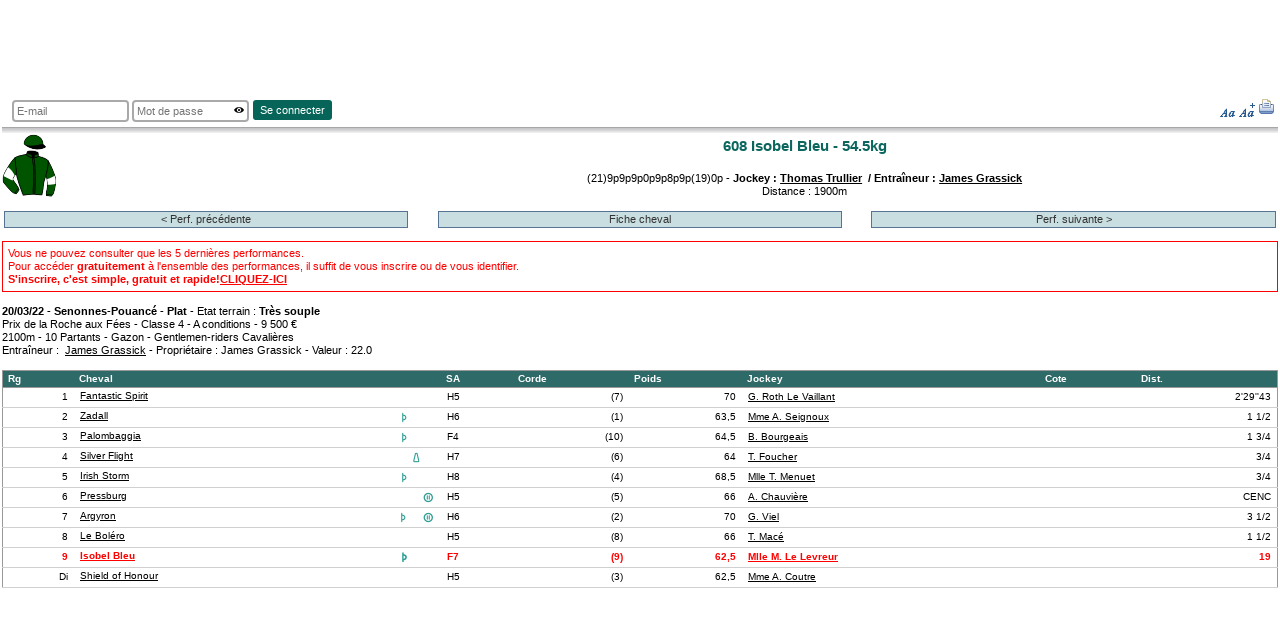

--- FILE ---
content_type: text/html;charset=utf-8
request_url: https://www.geny.com/cheval/isobel-bleu-performance-2022-03-20-senonnes-pouance-vs-2022-03-05-deauville_c1300049_f1296614_h2584389
body_size: 5413
content:
<!DOCTYPE html>
<html>
<head profile="http://www.w3.org/2005/11/profile">
	<meta name="viewport" content="width=980">
<link rel="icon" type="image/ico" href="https://static.geny.com/web/images/favicon.ico">
<title>Isobel Bleu - Performance du 20 mars 2022 à Senonnes-Pouancé vs 5 mars 2022 à Deauville.</title>
<meta http-equiv="Content-Type" content="text/html; charset=UTF-8">
<meta name="description" content="Performance de Isobel Bleu du 20 mars 2022 à Senonnes-Pouancé PMU dans Prix de la Roche aux Fées Quinté+ vs 5 mars 2022 à Deauville PMU Prix de Coulonces Quinté+. Vainqueur : Fantastic Spirit, jockey G. Roth Le Vaillant, entraîneur James Grassick.">
<!-- Styles -->
<link type="text/css" rel="stylesheet" href="https://static.geny.com/web/yahoo/2.8.0/build/datatable/assets/datatable.css" media="all">
<link rel="stylesheet" type="text/css" href="https://static.geny.com/web/yahoo/2.8.0/build/reset-fonts-grids/reset-fonts-grids.css" media="all">
<link href="https://static.geny.com/web/css/geny.4.27.css" rel="stylesheet" type="text/css" media="all">
<link rel="alternate stylesheet" href="https://static.geny.com/web/css/genyLarge.css" type="text/css" title="large" media="all">
<link href="https://static.geny.com/web/css/print.css" rel="stylesheet" type="text/css" media="print">
<link rel="stylesheet" type="text/css" href="https://static.geny.com/web/css/diaporama.css">
<style type="text/css">
<!--
.ficheBoutonDesactive{
	text-decoration: none;
	background-color: #EBF3F3;
	padding-right: 5px;
	padding-left: 5px;
	padding-bottom: 1px;
	padding-top: 1px;
	text-align: center;
	border: 1px solid #567394;
	margin-right: 2px;
	margin-left: 2px;
}

.ficheBouton a {
	text-decoration: none;
	padding-right: 5px;
	padding-left: 5px;
	color: #333333;
	padding-bottom: 1px;
	padding-top: 1px;
	text-align: center;
	display: block;
	border: 1px solid #567394;
	margin-right: 2px;
	margin-left: 2px;
	text-decoration: none;
	background-color: #C9DEE0;
}
.ficheBouton a:hover {
	background-color: #EBF3F3;
}

@font-face {
	font-family: 'Genybet Icons2 Regular';
	src: url("/web/fonts/GenybetIcons2-Regular.woff") format("woff"),
	local("/web/fonts/GenybetIcons2-Regular.woff");
}
-->
</style>
<!-- Scripts -->
<script type="text/javascript" src="https://static.geny.com/web/yahoo/2.8.0/combo/cookie-min.js"></script>
<script type="text/javascript" src="https://static.geny.com/web/js/user.4.29.js" charset="UTF-8"></script>
<script type="text/javascript" src="https://static.geny.com/web/js/diaporama.4.26.js"></script>
<!-- Didomi -->

<script type="text/javascript">window.gdprAppliesGlobally = true;
(function () {
    function n(e) {
        if (!window.frames[e]) {
            if (document.body && document.body.firstChild) {
                var t = document.body;
                var r = document.createElement("iframe");
                r.style.display = "none";
                r.name = e;
                r.title = e;
                t.insertBefore(r, t.firstChild)
            } else {
                setTimeout(function () {
                    n(e)
                }, 5)
            }
        }
    }

    function e(r, a, o, s, c) {
        function e(e, t, r, n) {
            if (typeof r !== "function") {
                return
            }
            if (!window[a]) {
                window[a] = []
            }
            var i = false;
            if (c) {
                i = c(e, n, r)
            }
            if (!i) {
                window[a].push({command: e, version: t, callback: r, parameter: n})
            }
        }

        e.stub = true;
        e.stubVersion = 2;

        function t(n) {
            if (!window[r] || window[r].stub !== true) {
                return
            }
            if (!n.data) {
                return
            }
            var i = typeof n.data === "string";
            var e;
            try {
                e = i ? JSON.parse(n.data) : n.data
            } catch (t) {
                return
            }
            if (e[o]) {
                var a = e[o];
                window[r](a.command, a.version, function (e, t) {
                    var r = {};
                    r[s] = {returnValue: e, success: t, callId: a.callId};
                    n.source.postMessage(i ? JSON.stringify(r) : r, "*")
                }, a.parameter)
            }
        }

        if (typeof window[r] !== "function") {
            window[r] = e;
            if (window.addEventListener) {
                window.addEventListener("message", t, false)
            } else {
                window.attachEvent("onmessage", t)
            }
        }
    }

    e("__uspapi", "__uspapiBuffer", "__uspapiCall", "__uspapiReturn");
    n("__uspapiLocator");
    e("__tcfapi", "__tcfapiBuffer", "__tcfapiCall", "__tcfapiReturn");
    n("__tcfapiLocator");
    (function (e) {
        var t = document.createElement("link");
        t.rel = "preconnect";
        t.as = "script";
        var r = document.createElement("link");
        r.rel = "dns-prefetch";
        r.as = "script";
        var n = document.createElement("link");
        n.rel = "preload";
        n.as = "script";
        var i = document.createElement("script");
        i.id = "spcloader";
        i.type = "text/javascript";
        i["async"] = true;
        i.charset = "utf-8";
        var a = "https://sdk.privacy-center.org/" + e + "/loader.js?target=" + document.location.hostname;
        if (window.didomiConfig && window.didomiConfig.user) {
            var o = window.didomiConfig.user;
            var s = o.country;
            var c = o.region;
            if (s) {
                a = a + "&country=" + s;
                if (c) {
                    a = a + "&region=" + c
                }
            }
        }
        t.href = "https://sdk.privacy-center.org/";
        r.href = "https://sdk.privacy-center.org/";
        n.href = a;
        i.src = a;
        var d = document.getElementsByTagName("script")[0];
        d.parentNode.insertBefore(t, d);
        d.parentNode.insertBefore(r, d);
        d.parentNode.insertBefore(n, d);
        d.parentNode.insertBefore(i, d)
    })("8f52745a-6a6a-4bd1-9b50-adb56c9c6938")
})();


window.didomiConfig = {
    languages: {
        enabled: ['fr'],
        default: 'fr'
    }
};

</script>
<!-- /Didomi -->
<script async src="https://widget.betin.ai/get/geny"></script>
<!-- Google Tag Manager -->
<noscript>
    <iframe src="//www.googletagmanager.com/ns.html?id=GTM-TL8VWR"
            height="0" width="0" style="display: none; visibility: hidden"></iframe>
</noscript>
<script>
    (function(w, d, s, l, i) {
        w[l] = w[l] || [];
        w[l].push({
            'gtm.start' : new Date().getTime(),
            event : 'gtm.js'
        });
        var f = d.getElementsByTagName(s)[0], j = d.createElement(s), dl = l != 'dataLayer' ? '&l='
            + l
            : '';
        j.async = true;
        j.src = '//www.googletagmanager.com/gtm.js?id=' + i + dl;
        f.parentNode.insertBefore(j, f);
    })(window, document, 'script', 'dataLayer', 'GTM-TL8VWR');
</script>
<!-- /Google Tag Manager -->
</head>
<body>
<div id="fc">
	<div style="text-align:center">
	<iframe src="https://static.geny.com/web/bannieres/banniere728x90.html" width="728" height="90" scrolling="no" frameborder="0" marginheight="0" marginwidth="0"></iframe>
	</div>
	<link rel="stylesheet" type="text/css" href="https://static.geny.com/web/css/restpwd.css"/>
<script type="text/javascript">
	function togglePassword(inputId, toggleBtnId) {
		var passwordInput = document.getElementById(inputId);
		var toggleBtn = document.getElementById(toggleBtnId);
		if (passwordInput.type === "password") {
			passwordInput.type = "text";
			toggleBtn.src = "https://static.geny.com/web/images/invisible.png"
		} else {
			passwordInput.type = "password";
			toggleBtn.src = "https://static.geny.com/web/images/visible.png"
		}
	}
</script>

<div id="bu-formulaire" class="yui-g">
		<div class="yui-u first">
			<form name="login" id="login" action="https://www.geny.com/client/login" method="post">
				<div class="login-header">
					<input type="hidden" name="urlRedirection" id="urlRedirection" value="https://www.geny.com/cheval/isobel-bleu-performance-2022-03-20-senonnes-pouance-vs-2022-03-05-deauville_c1300049_f1296614_h2584389">
					<div id="loginDiv">
						<input id="loginDiv-field" type="text" placeholder="E-mail" name="login"
							   title="E-mail" value="" tabindex="1" size="22" class="login-input"/>
					</div>
					<div id="passwordDiv">
						<div style="display: flex;">
							<input id="passwordDiv-field" type="password" placeholder="Mot de passe" name="password"
								   title="Mot de passe" value="" tabindex="2" size="15" data-toggle-btn="toggleBtn"
								   class="login-input"/>
							<img id="toggleBtn" height="10px" width="10px"
								 src="https://static.geny.com/web/images/visible.png"
								 onclick="togglePassword('passwordDiv-field', 'toggleBtn')" alt="Toggle Password">
						</div>
					</div>

					<div id="submitDiv">
						<button type="submit" name="submit" value="Ok" tabindex="3" class="login-submit">
							<div class="login-button">Se connecter</div>
						</button>
					</div>
					<div>
						</div>
				</div>
			</form>
			<script type="text/javascript">
			
			YAHOO.util.Event.onDOMReady(initConnexion);
			</script>
		</div>
		<div class="yui-u" style="text-align:right">
			<a id="dStyle" href="#" onclick="setActiveStyleSheet(''); return false;" title="Utiliser la taille du texte standard"><img alt="Taille du texte standard" src="https://static.geny.com/web/images/font.gif" width="16" height="16"></a>
			<a id="lStyle" href="#" onclick="setActiveStyleSheet('large'); return false;" style="text-decoration: none;" title="Agrandir la taille du texte"><img alt="Taille du texte grande" src="https://static.geny.com/web/images/font-plus.gif" width="16" height="16"></a>
			<a href="javascript:window.print()" title="Imprimer"><img alt="Imprimer" src="https://static.geny.com/web/images/print.gif" width="16" height="16"></a>
		</div>
	</div>
<div class="yui-gf">
		<div class="yui-u first">
			<img src="https://media.geny.com/web/image/casaque/27/1110427_2.png" height="65" width="55" alt="">
			</div>
		<div class="yui-u">
			<h1 style="text-align:center">608&nbsp;Isobel Bleu
							-&nbsp;54.5kg
						</h1><br>
			<div align="center">
				(21)9p9p9p0p9p8p9p(19)0p&nbsp;-
				<strong>
				Jockey&nbsp;:
					<a href="/fr/jockey/1118612" onClick="popUp(this.href, 'Fiche Jockey', 'jockey');return false;">
								Thomas Trullier</a>
						
					&nbsp;/&nbsp;Entraîneur&nbsp;:
					<a href="/fr/entraineur/1110427" onClick="popUp(this.href, 'Fiche Entraineur', 'entraineur');return false;">
								James Grassick</a>
						</strong><br>
				Distance&nbsp;:&nbsp;1900m
				</div><br>
		</div>
		</div>
		<div class="yui-gb first"> 
			<div class="yui-u first">
				<div class="ficheBouton"><a href="/cheval/isobel-bleu-performance-2022-03-05-deauville-vs-2022-03-20-senonnes-pouance_c1296614_f1296614_h2584389">&lt; Perf. précédente</a></div>
					</div>
			<div class="yui-u">
				<div class="ficheBouton"><a href="/cheval/isobel-bleu_c1296614_h2584389">Fiche cheval</a></div>
			</div>
			<div class="yui-u">
				<div class="ficheBouton"><a href="/cheval/isobel-bleu-performance-2023-01-06-deauville-vs-2022-03-20-senonnes-pouance_c1375511_f1296614_h2584389">Perf. suivante &gt;</a></div>
					</div>
		</div><br>
		<div class="encartRougeFichePerf">
				Vous ne pouvez consulter que les 5 derni&egrave;res performances.<br>
				Pour accéder <b>gratuitement</b> à l'ensemble des performances, il suffit de vous inscrire ou de vous identifier.<br>
				<b>S'inscrire, c'est simple, gratuit et rapide!<button onclick="opener.location.replace('https://www.geny.com/client/inscription'); window.close();"
							style='border: none; cursor: pointer; background-color: transparent; font-family:inherit;
										font-weight: bold; color:red'><u>CLIQUEZ-ICI</u></button>
				</b>
			</div>
			<br>
		<div style="text-align: justify;">
			<strong>
			20/03/22
				 - Senonnes-Pouancé
				 - Plat</strong>
			
				 - Etat terrain&nbsp;:&nbsp;<strong>Très souple</strong>
			<br>
			Prix de la Roche aux Fées
				- Classe 4
				 - A conditions
				 - 9&nbsp;500 &euro;<br>
			2100m
			
				 - 10&nbsp;Partants
				 - Gazon
				 -  Gentlemen-riders Cavalières<br>
			Entraîneur&nbsp;:&nbsp;
				<a href="/fr/entraineur/1110427" onClick="popUp(this.href, 'Fiche Entraineur', 'entraineur');return false;">
							James Grassick</a>							
					
				 - Propriétaire&nbsp;:&nbsp;James Grassick
				 - Valeur&nbsp;:&nbsp;22.0<br>
			</div><br>
		<script type="text/javascript">
			YAHOO.namespace("geny");
			var txtTooltips = [];
			var idsChevaux = [];
		</script>		

		<div id="basic" class='yui-g'>
					<table class="tableau_technique">
						<thead>
							<tr class="fond_entete">
								<th class="numerique">Rg</th>
								<th>Cheval</th>
								<th>SA</th>
								<th class="numerique">Corde</th>
								<th class="numerique">Poids</th><th>Jockey</th><th>Cote</th>
								<th class="numerique">Dist.</th></tr>
						</thead>
						<tbody>
							<tr class="fond_technique_alt">
				 					<td class="numerique" style="">1</td>
				 					<td style="">
										<a id="id-2614478" href="#"
										   onClick="doubleFichePopUps('/cheval/fantastic-spirit_c1300049_h2614478','/fr/cheval/2614478/course/1300049','perf','cheval',700,700);return false;" style="">
											Fantastic Spirit</a>
										<table>
										<span class="right deferre deferre-oei " >&nbsp;&nbsp;</span>
													<span class="right deferre deferre-oei " >&nbsp;&nbsp;</span>
													<span class="right deferre deferre-oei " >&nbsp;&nbsp;</span>
													</table>
										</td>
									<td style="">H5</td>
									<td class="numerique" style="">(7)</td>
									<td class="numerique" style="">70</td><td style="">
										<a href="/fr/jockey/1128674" onClick="popUp(this.href, 'Fiche Jockey', 'jockey');return false;" style="">G. Roth Le Vaillant</a>
											</td>
									<td style=""></td>
									<td class="numerique" style="">2'29''43</td></tr>
				 			<tr class="fond_technique">
				 					<td class="numerique" style="">2</td>
				 					<td style="">
										<a id="id-2599670" href="#"
										   onClick="doubleFichePopUps('/cheval/zadall_c1300049_h2599670','/fr/cheval/2599670/course/1300049','perf','cheval',700,700);return false;" style="">
											Zadall</a>
										<table>
										<span class="right deferre deferre-oei " >&nbsp;&nbsp;</span>
													<span class="right deferre deferre-oei " >&nbsp;&nbsp;</span>
													<span class="right deferre deferre-oei" title="Attache-langue">&#xe908;</span>
													</table>
										</td>
									<td style="">H6</td>
									<td class="numerique" style="">(1)</td>
									<td class="numerique" style="">63,5</td><td style="">
										<a href="/fr/jockey/1168972" onClick="popUp(this.href, 'Fiche Jockey', 'jockey');return false;" style="">Mme A. Seignoux</a>
											</td>
									<td style=""></td>
									<td class="numerique" style="">1&nbsp;1/2</td></tr>
				 			<tr class="fond_technique_alt">
				 					<td class="numerique" style="">3</td>
				 					<td style="">
										<a id="id-2703612" href="#"
										   onClick="doubleFichePopUps('/cheval/palombaggia_c1300049_h2703612','/fr/cheval/2703612/course/1300049','perf','cheval',700,700);return false;" style="">
											Palombaggia</a>
										<table>
										<span class="right deferre deferre-oei " >&nbsp;&nbsp;</span>
													<span class="right deferre deferre-oei " >&nbsp;&nbsp;</span>
													<span class="right deferre deferre-oei" title="Attache-langue">&#xe908;</span>
													</table>
										</td>
									<td style="">F4</td>
									<td class="numerique" style="">(10)</td>
									<td class="numerique" style="">64,5</td><td style="">
										<a href="/fr/jockey/1132300" onClick="popUp(this.href, 'Fiche Jockey', 'jockey');return false;" style="">B. Bourgeais</a>
											</td>
									<td style=""></td>
									<td class="numerique" style="">1&nbsp;3/4</td></tr>
				 			<tr class="fond_technique">
				 					<td class="numerique" style="">4</td>
				 					<td style="">
										<a id="id-2533509" href="#"
										   onClick="doubleFichePopUps('/cheval/silver-flight_c1300049_h2533509','/fr/cheval/2533509/course/1300049','perf','cheval',700,700);return false;" style="">
											Silver Flight</a>
										<table>
										<span class="right deferre deferre-oei " >&nbsp;&nbsp;</span>
													<span class="right deferre deferre-oei" title="Bonnet">&#xe909;</span>
													<span class="right deferre deferre-oei " >&nbsp;&nbsp;</span>
													</table>
										</td>
									<td style="">H7</td>
									<td class="numerique" style="">(6)</td>
									<td class="numerique" style="">64</td><td style="">
										<a href="/fr/jockey/1168864" onClick="popUp(this.href, 'Fiche Jockey', 'jockey');return false;" style="">T. Foucher</a>
											</td>
									<td style=""></td>
									<td class="numerique" style="">3/4</td></tr>
				 			<tr class="fond_technique_alt">
				 					<td class="numerique" style="">5</td>
				 					<td style="">
										<a id="id-2509139" href="#"
										   onClick="doubleFichePopUps('/cheval/irish-storm_c1300049_h2509139','/fr/cheval/2509139/course/1300049','perf','cheval',700,700);return false;" style="">
											Irish Storm</a>
										<table>
										<span class="right deferre deferre-oei " >&nbsp;&nbsp;</span>
													<span class="right deferre deferre-oei " >&nbsp;&nbsp;</span>
													<span class="right deferre deferre-oei" title="Attache-langue">&#xe908;</span>
													</table>
										</td>
									<td style="">H8</td>
									<td class="numerique" style="">(4)</td>
									<td class="numerique" style="">68,5</td><td style="">
										<a href="/fr/jockey/1098039" onClick="popUp(this.href, 'Fiche Jockey', 'jockey');return false;" style="">Mlle T. Menuet</a>
											</td>
									<td style=""></td>
									<td class="numerique" style="">3/4</td></tr>
				 			<tr class="fond_technique">
				 					<td class="numerique" style="">6</td>
				 					<td style="">
										<a id="id-2671067" href="#"
										   onClick="doubleFichePopUps('/cheval/pressburg_c1300049_h2671067','/fr/cheval/2671067/course/1300049','perf','cheval',700,700);return false;" style="">
											Pressburg</a>
										<table>
										<span class="right deferre deferre-oei " title="Oeill&egrave;res australienne" >&#xe907;</span>
													<span class="right deferre deferre-oei " >&nbsp;&nbsp;</span>
													<span class="right deferre deferre-oei " >&nbsp;&nbsp;</span>
													</table>
										</td>
									<td style="">H5</td>
									<td class="numerique" style="">(5)</td>
									<td class="numerique" style="">66</td><td style="">
										<a href="/fr/jockey/1166218" onClick="popUp(this.href, 'Fiche Jockey', 'jockey');return false;" style="">A. Chauvière</a>
											</td>
									<td style=""></td>
									<td class="numerique" style="">CENC</td></tr>
				 			<tr class="fond_technique_alt">
				 					<td class="numerique" style="">7</td>
				 					<td style="">
										<a id="id-2567066" href="#"
										   onClick="doubleFichePopUps('/cheval/argyron_c1300049_h2567066','/fr/cheval/2567066/course/1300049','perf','cheval',700,700);return false;" style="">
											Argyron</a>
										<table>
										<span class="right deferre deferre-oei " title="Oeill&egrave;res australienne" >&#xe907;</span>
													<span class="right deferre deferre-oei " >&nbsp;&nbsp;</span>
													<span class="right deferre deferre-oei" title="Attache-langue">&#xe908;</span>
													</table>
										</td>
									<td style="">H6</td>
									<td class="numerique" style="">(2)</td>
									<td class="numerique" style="">70</td><td style="">
										<a href="/fr/jockey/1076231" onClick="popUp(this.href, 'Fiche Jockey', 'jockey');return false;" style="">G. Viel</a>
											</td>
									<td style=""></td>
									<td class="numerique" style="">3&nbsp;1/2</td></tr>
				 			<tr class="fond_technique">
				 					<td class="numerique" style="">8</td>
				 					<td style="">
										<a id="id-2622911" href="#"
										   onClick="doubleFichePopUps('/cheval/le-bolero_c1300049_h2622911','/fr/cheval/2622911/course/1300049','perf','cheval',700,700);return false;" style="">
											Le Boléro</a>
										<table>
										<span class="right deferre deferre-oei " >&nbsp;&nbsp;</span>
													<span class="right deferre deferre-oei " >&nbsp;&nbsp;</span>
													<span class="right deferre deferre-oei " >&nbsp;&nbsp;</span>
													</table>
										</td>
									<td style="">H5</td>
									<td class="numerique" style="">(8)</td>
									<td class="numerique" style="">66</td><td style="">
										<a href="/fr/jockey/1014708" onClick="popUp(this.href, 'Fiche Jockey', 'jockey');return false;" style="">T. Macé</a>
											</td>
									<td style=""></td>
									<td class="numerique" style="">1&nbsp;1/2</td></tr>
				 			<tr class="fond_technique_alt">
				 					<td class="numerique" style="color:red;font-weight:bold;">9</td>
				 					<td style="color:red;font-weight:bold;">
										<a id="id-2584389" href="#"
										   onClick="doubleFichePopUps('/cheval/isobel-bleu_c1300049_h2584389','/fr/cheval/2584389/course/1300049','perf','cheval',700,700);return false;" style="color:red;font-weight:bold;">
											Isobel Bleu</a>
										<table>
										<span class="right deferre deferre-oei " >&nbsp;&nbsp;</span>
													<span class="right deferre deferre-oei " >&nbsp;&nbsp;</span>
													<span class="right deferre deferre-oei" title="Attache-langue">&#xe908;</span>
													</table>
										</td>
									<td style="color:red;font-weight:bold;">F7</td>
									<td class="numerique" style="color:red;font-weight:bold;">(9)</td>
									<td class="numerique" style="color:red;font-weight:bold;">62,5</td><td style="color:red;font-weight:bold;">
										<a href="/fr/jockey/1124594" onClick="popUp(this.href, 'Fiche Jockey', 'jockey');return false;" style="color:red;font-weight:bold;">Mlle M. Le Levreur</a>
											</td>
									<td style="color:red;font-weight:bold;"></td>
									<td class="numerique" style="color:red;font-weight:bold;">19</td></tr>
				 			<tr class="fond_technique">
				 					<td class="numerique" style="">Di</td>
				 					<td style="">
										<a id="id-2667208" href="#"
										   onClick="doubleFichePopUps('/cheval/shield-of-honour_c1300049_h2667208','/fr/cheval/2667208/course/1300049','perf','cheval',700,700);return false;" style="">
											Shield of Honour</a>
										<table>
										<span class="right deferre deferre-oei " >&nbsp;&nbsp;</span>
													<span class="right deferre deferre-oei " >&nbsp;&nbsp;</span>
													<span class="right deferre deferre-oei " >&nbsp;&nbsp;</span>
													</table>
										</td>
									<td style="">H5</td>
									<td class="numerique" style="">(3)</td>
									<td class="numerique" style="">62,5</td><td style="">
										<a href="/fr/jockey/1162382" onClick="popUp(this.href, 'Fiche Jockey', 'jockey');return false;" style="">Mme A. Coutre</a>
											</td>
									<td style=""></td>
									<td class="numerique" style=""></td></tr>
				 			</tbody>
					</table>
				</div>
				<script type="text/javascript">
					var contextElements = [];
					for (var i=0; i<idsChevaux.length; i++) {
						var lienFicheCheval = document.getElementById('id-'+idsChevaux[i]);
						lienFicheCheval.title = txtTooltips[i];
						contextElements[contextElements.length] = lienFicheCheval.id;
					}
					ttNoteFinCourse = new YAHOO.widget.Tooltip("ttNoteFinCourse", {context:contextElements});
					ttNoteFinCourse.cfg.setProperty('zIndex', 15);
					ttNoteFinCourse.subscribe("changeBody", function(p_sType, p_sArgs) {
						var contextEle = YAHOO.util.Dom.getElementsByClassName('bd', 'div', ttNoteFinCourse.element)[0].innerHTML;
						ttNoteFinCourse.cfg.setProperty('text', YAHOO.util.Dom.get(contextEle).innerHTML);
					});
				</script>				
			</div>
<div id="Geny_Sticky"></div>
<script type="application/javascript">
    var slmadshb = slmadshb || {};
    slmadshb.que = slmadshb.que || [];
    slmadshb.que.push(function() {
        slmadshb.display("Geny_Sticky");
    });
</script>
<!-- Geny_video -->
<div id="Geny_Video"></div>
<script type="application/javascript">
    var slmadshb = slmadshb || {};
    slmadshb.que = slmadshb.que || [];
    slmadshb.que.push(function() {
        slmadshb.display("Geny_Video");
    });
</script>
<!-- /Geny_video -->
</body>
</html>


--- FILE ---
content_type: text/html
request_url: https://static.geny.com/web/bannieres/banniere728x90.html
body_size: 193
content:
 <!DOCTYPE html>
<html>
<head>
<meta http-equiv="Content-Type" content="text/html; charset=ISO-8859-1">
<title></title>
</head>
<body style="border:0;margin:0">
</body>
</html>


--- FILE ---
content_type: text/css
request_url: https://static.geny.com/web/yahoo/2.8.0/build/datatable/assets/datatable.css
body_size: 439
content:
/*
Copyright (c) 2009, Yahoo! Inc. All rights reserved.
Code licensed under the BSD License:
http://developer.yahoo.net/yui/license.txt
version: 2.8.0r4
*/
/*foundational css*/
.yui-dt-table th, .yui-dt-table td {
    overflow:hidden;
}

th .yui-dt-header {
    position:relative;
}

th .yui-dt-label {
    position:relative;
    border-right:10px;
}

th .yui-dt-resizer {
    position:absolute;
    margin-right:-6px;
    right:0;
    bottom:0;
    width:6px;
    height:100%;
    cursor:w-resize;
    cursor:col-resize;
}

/* foundational scrolling css */
.yui-dt-scrollable  {
    *overflow-y:auto; /* for ie */
}
.yui-dt-scrollable  thead {
    display:block; /* for safari and opera */
}
.yui-dt-scrollable thead tr {
    position:relative;  /* for ie */
}
.yui-dt-scrollbody {
    display:block; /* for safari and opera */
    overflow:auto; /* for gecko */
}

.yui-dt-editor {
    position:absolute;
}


--- FILE ---
content_type: text/css
request_url: https://static.geny.com/web/css/print.css
body_size: 201
content:
#doc2,.yui-t1,.yui-t1 #yui-main,.yui-t1 #yui-main .yui-b {margin: 0pt; width:100%; }
#bd .content {font-size: 10pt; padding:0pt; border: none;}
#ft,#hd,#menu,#Publicite,#bu-abonne,#bu-formulaire,.yui-nav {display:none;}

--- FILE ---
content_type: text/javascript
request_url: https://static.geny.com/web/js/diaporama.4.26.js
body_size: 1481
content:
YAHOO.namespace("geny");

YAHOO.geny.diaporama = function (container, obj) {
	this.container = YAHOO.util.Dom.get(container);
	var cont = this.container;
	var frames;
	var request;
	this.frames = [];

    function successHandler(o){ 
		var root = o.responseXML.documentElement; 
		var imgs = root.getElementsByTagName('fichier');
		if (imgs.length>0) {
			for (var i=0; i<imgs.length; i++) {
				var el=document.createElement('img');
				el.setAttribute('src',root.getElementsByTagName('fichier')[i].firstChild.nodeValue);
				YAHOO.util.Dom.addClass(el, "yui-sldshw-frame");
				if (i===0){
					YAHOO.util.Dom.addClass(el, "yui-sldshw-active");
				}
				if (obj.diapo == "diapo_inter") {
					var numParticipation = root.getElementsByTagName('numParticipation')[i].firstChild.nodeValue;
					var personneInter = root.getElementsByTagName('personneInterviewe')[i].firstChild.nodeValue;
					var lien = document.createElement('a');
					lien.setAttribute('href', obj.url+"?num_part="+numParticipation);
					lien.setAttribute('title', "Interview de "+personneInter);
					
					cont.appendChild(lien);
					lien.appendChild(el);
				} else {
					cont.appendChild(el);
				}
			}
		}
		var cached_frames = YAHOO.util.Dom.getElementsByClassName("yui-sldshw-frame", null, this.container);
		for (var j=0; j<cached_frames.length; j++) {
			this.frames[j] = { id: j, type: 'cached', value: cached_frames[j]};
		}
		this.slide_selector = function(number_of_slides, current_index) {
			return (current_index+1)%number_of_slides;
		};
		this.interval = obj.interval;
		if (this.frames.length===0){
			YAHOO.util.Dom.setStyle(['yui-sldshw-title', 'yui-sldshw-displayer','yui-sldshw-control'], 'display', 'none');
			return;
		}
		if (this.frames.length != 1){		
			this.init(obj.loop);
			this.loop();
		}
	}
	if (obj.diapo == "diapo_inter" ) {
		request = YAHOO.util.Connect.asyncRequest('GET', '/flux-diaporama-inters-home?id_course='+obj.id_course, {success:successHandler,scope:this});
	} else {
		request = YAHOO.util.Connect.asyncRequest('GET', '/flux-diaporama-course?id_course='+obj.id_course+'&typeDiapo='+obj.typeDiapo, {success:successHandler,scope:this});
	} 
};

YAHOO.geny.diaporama.prototype = {
	init: function(isLoop) {
			this.effect= YAHOO.geny.diaporama.effects.fadeOut;
			this.active_frame = this.get_active_frame();
			this.choose_next_frame();
			this.isloop = isLoop;
		},
	get_active_frame: function() {
			var current_frame =  YAHOO.util.Dom.getElementsByClassName("yui-sldshw-active", null,  this.container)[0];
			return current_frame;
		},
	get_frame_index: function(frame) {
			for(var i=0; i<this.frames.length;i++)
			{
				if (this.frames[i].value==frame){
					return i;
				}
			}
			return -1;
		},
	choose_next_frame : function() {
			var current_index = this.get_frame_index(this.get_active_frame());
			if (current_index<0){
				current_index=0;
			}
			var all_frames = this.frames;
			var next_index = this.slide_selector(all_frames.length, current_index);
			var next = all_frames[next_index];
			var next_frame;
			if (this.isloop===0 && next_index===0){
				clearInterval(this.loop_interval);
			}
			while (next.value==this.active_frame || next.type=="broken") {   
				next = all_frames[this.slide_selector(all_frames.length, next_index)];
			}
			if (next.type=='cached') {
				next_frame = next.value;
				YAHOO.util.Dom.replaceClass(next_frame, "yui-sldshw-cached", "yui-sldshw-next");
				this.next_frame = next_frame;
				this.effect.setup(this.next_frame);
			}
		},
	clean_up_transition : function() { 
			YAHOO.util.Dom.replaceClass(this.active_frame, "yui-sldshw-active", "yui-sldshw-cached");
			YAHOO.util.Dom.replaceClass(this.next_frame, "yui-sldshw-next", "yui-sldshw-active");
			this.active_frame = this.next_frame; 
		    this.choose_next_frame();
		},
	transition: function() {
            var hide = this.effect.get_animation(this.active_frame);
			hide.onComplete.subscribe(this.clean_up_transition, this, true);
		    hide.animate();
		}
	,
	loop: function() {
			var self;
			self =this;
			this.loop_interval = setInterval( function(){ self.transition();}, this.interval );
		}
};


YAHOO.geny.diaporama.effects = {
	fadeOut: {
			setup: function(frame){
					YAHOO.util.Dom.setStyle(frame, 'opacity', '1'); 
			},
			get_animation: function(frame){
					return new YAHOO.util.Anim(frame, { opacity: { to: 0 }}, 1, YAHOO.util.Easing.easeOut);
			}
		}
};
